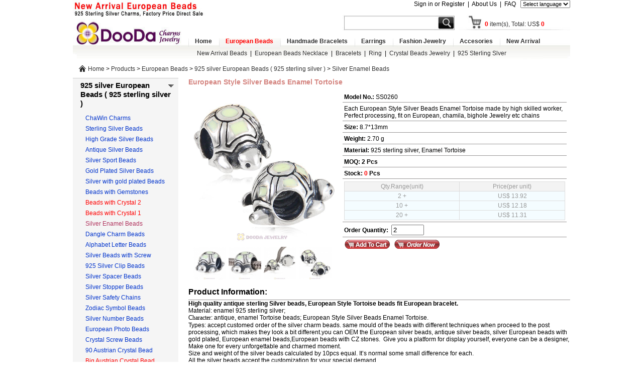

--- FILE ---
content_type: text/html; charset=utf-8
request_url: http://doodajewelry.com/discount_1664_european_style_silver_beads_enamel_tortoise.html
body_size: 14603
content:
 <!DOCTYPE html PUBLIC "-//W3C//DTD XHTML 1.0 Transitional//EN" "http://www.w3.org/TR/xhtml1/DTD/xhtml1-transitional.dtd">
<html xmlns="http://www.w3.org/1999/xhtml"  dir="ltr" lang="en">
<head>
<meta http-equiv="Content-Type" content="text/html; charset=utf-8" />
<title>European Style Silver Beads Enamel Tortoise-European Beads-925 silver European Beads ( 925 sterling silver )-Sterling Silver European Beads, Bamboo Earrings, Bubble necklace, Silver Beads and charms Bracelets, China Beads Supplier - Doodajewelry</title>
<meta name="keywords" content="pandora Tortoise beads, pandora Tortoise charms, pandora enamel Tortoise beads,European Style Silver Beads Enamel Tortoise,European Beads,925 silver European Beads ( 925 sterling silver ),European Beads, Bubble necklace, Bamboo Earrings, Silver Beads and charms, Wholesale Silver Beads,Silver Charm Jewelry, China Beads Supplier" />
<meta name="description" content="Each European Style Silver Beads Enamel Tortoise made by high skilled worker, Perfect processing, fit on European, chamila, troll beads etc chains" />
<noscript><style type="text/css">body{display:none;}</style></noscript>
<!--<script type="text/javascript" src="http://us03.lockview.cn/Js/lockview.js?uid=LK5327033"></script>
-->
<script type="text/javascript">
    var dw_time=new Date();
    var dw_stime=dw_time.getMinutes().toString()+","+dw_time.getSeconds().toString();
</script>
<link href="/css/style.css?t=20141026" rel="stylesheet" type="text/css" />
<link href="/css/anylinkcssmenu.css" rel="stylesheet" type="text/css" />
<link rel="shortcut icon" href="/favicon.ico" />
<script type="text/javascript" src="/js/jquery.js"></script>
<script type="text/javascript" src="/js/main.js"></script>
<script type="text/javascript" src="/js/anylinkcssmenu.js"></script>
</head><body>
<div id="main_container">
	<div id="header">
<div id="header_ad1"><p><a href="/products.php?sortby=timedown" target="_blank"><img alt="new charms" src="../upload/2002/202002221512536445.jpg" width="303" height="35" /></a></p></div>
    <div id="top_menu">
       <a href="/sign.php">Sign in or Register</a>&nbsp;&nbsp;|&nbsp;&nbsp;<a href="/about.html" rel="nofollow">About Us</a>&nbsp;&nbsp;|&nbsp;&nbsp;<a href="/faq.html" rel="nofollow">FAQ</a>
&nbsp;&nbsp;<select name="jumpMenu" id="jumpMenu" onchange="MM_jumpMenu('parent',this,0)">
<option value="">Select language</option>
<option value="http://translate.google.com/translate?hl=en&sl=en&tl=af&u=http%3A%2F%2Fwww.doodajewelry.com">Afrikaans</option>
<option value="http://translate.google.com/translate?hl=en&sl=en&tl=ar&u=http%3A%2F%2Fwww.doodajewelry.com">Arabic</option>
<option value="http://translate.google.com/translate?hl=en&sl=en&tl=cs&u=http%3A%2F%2Fwww.doodajewelry.com">Czech</option>
<option value="http://translate.google.com/translate?hl=en&sl=en&tl=da&u=http%3A%2F%2Fwww.doodajewelry.com">Danish</option>
<option value="http://translate.google.com/translate?hl=en&sl=en&tl=nl&u=http%3A%2F%2Fwww.doodajewelry.com">Dutch</option>
<option value="http://translate.google.com/translate?hl=en&sl=en&tl=fi&u=http%3A%2F%2Fwww.doodajewelry.com">Finnish</option>
<option value="http://translate.google.com/translate?hl=en&sl=en&tl=fr&u=http%3A%2F%2Fwww.doodajewelry.com">French</option>
<option value="http://translate.google.com/translate?hl=en&sl=en&tl=de&u=http%3A%2F%2Fwww.doodajewelry.com">German</option>
<option value="http://translate.google.com/translate?hl=en&sl=en&tl=el&u=http%3A%2F%2Fwww.doodajewelry.com">Greek</option>
<option value="http://translate.google.com/translate?hl=en&sl=en&tl=iw&u=http%3A%2F%2Fwww.doodajewelry.com">Hebrew</option>
<option value="http://translate.google.com/translate?hl=en&sl=en&tl=hi&u=http%3A%2F%2Fwww.doodajewelry.com">Hindi</option>
<option value="http://translate.google.com/translate?hl=en&sl=en&tl=hu&u=http%3A%2F%2Fwww.doodajewelry.com">Hungarian</option>
<option value="http://translate.google.com/translate?hl=en&sl=en&tl=ga&u=http%3A%2F%2Fwww.doodajewelry.com">Irish</option>
<option value="http://translate.google.com/translate?hl=en&sl=en&tl=it&u=http%3A%2F%2Fwww.doodajewelry.com">Italian</option>
<option value="http://translate.google.com/translate?hl=en&sl=en&tl=mt&u=http%3A%2F%2Fwww.doodajewelry.com">Maltese</option>
<option value="http://translate.google.com/translate?hl=en&sl=en&tl=no&u=http%3A%2F%2Fwww.doodajewelry.com">Norwegian</option>
<option value="http://translate.google.com/translate?hl=en&sl=en&tl=fa&u=http%3A%2F%2Fwww.doodajewelry.com">Persian</option>
<option value="http://translate.google.com/translate?hl=en&sl=en&tl=pl&u=http%3A%2F%2Fwww.doodajewelry.com">Polish</option>
<option value="http://translate.google.com/translate?hl=en&sl=en&tl=pt&u=http%3A%2F%2Fwww.doodajewelry.com">Portuguese</option>
<option value="http://translate.google.com/translate?hl=en&sl=en&tl=ro&u=http%3A%2F%2Fwww.doodajewelry.com">Romanian</option>
<option value="http://translate.google.com/translate?hl=en&sl=en&tl=ru&u=http%3A%2F%2Fwww.doodajewelry.com">Russian</option>
<option value="http://translate.google.com/translate?hl=en&sl=en&tl=es&u=http%3A%2F%2Fwww.doodajewelry.com">Spaish</option>
<option value="http://translate.google.com/translate?hl=en&sl=en&tl=sk&u=http%3A%2F%2Fwww.doodajewelry.com">Slovak</option>
<option value="http://translate.google.com/translate?hl=en&sl=en&tl=sv&u=http%3A%2F%2Fwww.doodajewelry.com">Swedish</option>
<option value="http://translate.google.com/translate?hl=en&sl=en&tl=tr&u=http%3A%2F%2Fwww.doodajewelry.com">Turkish</option>
<option value="http://translate.google.com/translate?hl=en&sl=en&tl=yi&u=http%3A%2F%2Fwww.doodajewelry.com">Yiddish</option>
  </select></div>
    <div id="logo">
    <a href="/" title="European beads wholesale|Basketball Wives Earrings|Bamboo Earrings"></a>
    </div>
<div id="search_tab">
            <form id="search_mini_form" action="/search.php" method="get"><input name="q" type="text" class="search" id="q" value="" />
<input name="searchplace" type="hidden" id="searchplace" value="top" /><input name="search_bt" type="submit" value="search" id="search_bt" />
            </form>
            </div><div id="topshoppingcart"><a href="/cart.php"><span id="sum_quantity">0</span> item(s), Total: US$ <span id="sum_price">0</span></a></div>            
    <div id="header_menu"><ul id="mainmenu"> <li><a href="/" class=""> Home </a></li><li class='red'><a href="/wholesale_245_european_beads.html" class="anchorclass mainmenu_sel"  rel="submenu245" rev="up">European Beads</a>

<div id="submenu245" class="anylinkcss">
<div class="submenutxt">
     <ul class="submenu1"><li class="submenu2"><A title="925 Silver European Beads" 
href="/wholesale_55_925_silver_european_beads.html">925 silver European Beads ( 925 sterling silver )</A></li>
     <li class="submenu3"><A title="ChaWin Charms" 
href="/wholesale_421_chawin_charms.html">ChaWin Charms</A></li>
     <li class="submenu3"><A title="European silver beads" 
href="/wholesale_56_european_silver_beads.html">Sterling Silver Beads</A></li>
     <li class="submenu3"><A title="High Grade Silver Beads" 
href="/wholesale_401_high_grade_silver_beads.html">High Grade Silver Beads</A></li>
     <li class="submenu3"><A title="Antique European Silver Beads" 
href="/wholesale_59_antique_european_silver_beads.html">Antique Silver Beads</A></li>
     <li class="submenu3"><A title="European Sport Beads" 
href="/wholesale_296_european_sport_beads.html">Silver Sport Beads</A></li>
     <li class="submenu3"><A title="European gold charm Beads" 
href="/wholesale_57_european_gold_charm_beads.html">Gold Plated Silver Beads</A></li>
<li class="submenu3"><A title="925 Silver European Beads" 
href="/wholesale_55_925_silver_european_beads.html">View all &raquo;</a></li></ul>     <ul class="submenu1"><li class="submenu2"><A title="European Glass Beads" 
href="/wholesale_9_european_glass_beads.html">European Glass Beads ( 925 sterling silver core )</A></li>
     <li class="submenu3"><A title="SOULOVE Glass Beads" 
href="/wholesale_397_soulove_glass_beads.html">SOULOVE Glass Beads</A></li>
     <li class="submenu3"><A title="Glass Beads with Crystal" 
href="/wholesale_152_glass_beads_with_crystal.html">Glass Beads with Crystal</A></li>
     <li class="submenu3"><A title="European Pearl Beads" 
href="/wholesale_111_european_pearl_beads.html">Silver Core Pearl Beads</A></li>
     <li class="submenu3 red"><A title="European Charm Glass Beads" 
href="/wholesale_198_european_charm_glass_beads.html">Charm Glass Beads</A></li>
     <li class="submenu3"><A title="European Painted Pattern Glass Beads" 
href="/wholesale_158_european_painted_pattern_glass_beads.html">Painted Pattern Beads</A></li>
     <li class="submenu3"><A title="Gold Silver Foil Beads" 
href="/wholesale_110_gold_silver_foil_beads.html">Gold Silver Foil Beads</A></li>
<li class="submenu3"><A title="European Glass Beads" 
href="/wholesale_9_european_glass_beads.html">View all &raquo;</a></li></ul>     <ul class="submenu1"><li class="submenu2"><A title="925 Sterling European Beads Jewelry" 
href="/wholesale_67_925_sterling_european_beads_jewelry.html">European Beads Jewellery ( 925 sterling silver )</A></li>
     <li class="submenu3 red"><A title="Silver Snake Bracelet" 
href="/wholesale_68_silver_snake_bracelet.html">Silver Snake Bracelets</A></li>
     <li class="submenu3 red"><A title="Braided Leather Bracelet" 
href="/wholesale_116_braided_leather_bracelet.html">Braided Leather Bracelet</A></li>
     <li class="submenu3"><A title="Lobster Leather Bracelet" 
href="/wholesale_125_lobster_leather_bracelet.html">Lobster Leather Bracelet</A></li>
     <li class="submenu3"><A title="Slippy Leather Bracelet" 
href="/wholesale_118_slippy_leather_bracelet.html">Slippy Leather Bracelet</A></li>
     <li class="submenu3"><A title="Sterling Silver Bangle" 
href="/wholesale_71_sterling_silver_bangle.html">Sterling Silver Bangle</A></li>
     <li class="submenu3"><A title="Silver Snake Necklace" 
href="/wholesale_69_silver_snake_necklace.html">Silver Sterling Necklace</A></li>
<li class="submenu3"><A title="925 Sterling European Beads Jewelry" 
href="/wholesale_67_925_sterling_european_beads_jewelry.html">View all &raquo;</a></li></ul>     <ul class="submenu1"><li class="submenu2"><A title="Alloy Metal European Beads" 
href="/wholesale_17_alloy_metal_european_beads.html">Alloy European Beads</A></li>
     <li class="submenu3"><A title="Alloy Pave Beads" 
href="/wholesale_303_alloy_pave_beads.html">Alloy Pave Beads</A></li>
     <li class="submenu3 red"><A title="European Dangle Beads" 
href="/wholesale_294_european_dangle_beads.html">European Dangle Beads</A></li>
     <li class="submenu3"><A title="Double Hole Beads" 
href="/wholesale_114_double_hole_beads.html">Double Hole Beads</A></li>
     <li class="submenu3"><A title="Silver Plated Copper European Style Beads" 
href="/wholesale_177_silver_plated_copper_european_style_beads.html">925plated copper beads</A></li>
     <li class="submenu3"><A title="Gold Plated Beads" 
href="/wholesale_19_gold_plated_beads.html">Gold Plated Beads</A></li>
     <li class="submenu3"><A title="Antique Metal Beads" 
href="/wholesale_91_antique_metal_beads.html">Antique Metal Beads</A></li>
<li class="submenu3"><A title="Alloy Metal European Beads" 
href="/wholesale_17_alloy_metal_european_beads.html">View all &raquo;</a></li></ul>     <ul class="submenu1"><li class="submenu2"><A title="European Alloy Core Glass Beads" 
href="/wholesale_75_european_alloy_core_glass_beads.html">Alloy Core Glass Beads</A></li>
     <li class="submenu3"><A title="Amber Charm Beads" 
href="/wholesale_128_amber_charm_beads.html">Amber Charm Beads</A></li>
     <li class="submenu3"><A title="Faceted Crystal Beads" 
href="/wholesale_76_faceted_crystal_beads.html">Faceted Crystal Beads</A></li>
     <li class="submenu3"><A title="European Cat Eye Beads" 
href="/wholesale_142_european_cat_eye_beads.html">European Cat Eye Beads</A></li>
     <li class="submenu3"><A title="European Ceramic Beads" 
href="/wholesale_141_european_ceramic_beads.html">European Ceramic Beads</A></li>
     <li class="submenu3"><A title="Murano Glass European Style Beads" 
href="/wholesale_179_murano_glass_european_style_beads.html">Murano Glass European Style Beads</A></li>
     <li class="submenu3"><A title="ABS European Beads" 
href="/wholesale_290_abs_european_beads.html">ABS European Beads</A></li>
<li class="submenu3"><A title="European Alloy Core Glass Beads" 
href="/wholesale_75_european_alloy_core_glass_beads.html">View all &raquo;</a></li></ul>     <ul class="submenu1"><li class="submenu2"><A title="European Alloy Jewelry" 
href="/wholesale_5_european_alloy_jewelry.html">European Alloy Jewelry</A></li>
     <li class="submenu3"><A title="Alloy Chain Bracelet" 
href="/wholesale_6_alloy_chain_bracelet.html">Alloy Chain Bracelet</A></li>
     <li class="submenu3"><A title="Braided Leather Chain" 
href="/wholesale_119_braided_leather_chain.html">Braided Leather Chain</A></li>
     <li class="submenu3"><A title="Slippy Leather Chain" 
href="/wholesale_120_slippy_leather_chain.html">Slippy Leather Chain</A></li>
     <li class="submenu3"><A title="PU Leather Chain" 
href="/wholesale_122_pu_leather_chain.html">PU Leather Chain</A></li>
     <li class="submenu3"><A title="Alloy Bangle" 
href="/wholesale_27_alloy_bangle.html">Alloy Bangle</A></li>
     <li class="submenu3"><A title="Alloy Necklace" 
href="/wholesale_7_alloy_necklace.html">Alloy Necklace</A></li>
<li class="submenu3"><A title="European Alloy Jewelry" 
href="/wholesale_5_european_alloy_jewelry.html">View all &raquo;</a></li></ul>
</div>
<div class="submenuimg"><a href="/products.php?id=245&amp;q=&amp;isnew=0&amp;ishot=0&amp;isrecomm=0&amp;material=&amp;theme=&amp;polytechnic=&amp;brand_style=&amp;hot_key=&amp;ishome=0&amp;sortby=timedown"><span style="font-family:Tahoma;color:#ff00;"><strong><span style="font-size:xx-small;"><span style="color:#ff0000;">New Arrivals European Beads</span></span><br /><br /></strong></span><img alt="" src="../upload/1209/201209171945329131.jpg" /></a> </div> </div></li><li><a href="/wholesale_247_handmade_bracelets.html" class="anchorclass "  rel="submenu247" rev="up">Handmade Bracelets</a>

<div id="submenu247" class="anylinkcss">
<div class="submenutxt">
     <ul class="submenu1"><li class="submenu2 red"><A title="Special Price Bracelets" 
href="/wholesale_320_special_price_bracelets.html">Special Price Bracelets</A></li>
     <li class="submenu3"><A title="Ladies Inspired Bracelets" 
href="/wholesale_321_ladies_inspired_bracelets.html">Ladies Inspired Bracelets</A></li>
     <li class="submenu3"><A title="String Macrame Bracelets" 
href="/wholesale_323_string_macrame_bracelets.html">String Macrame Bracelets</A></li>
     <li class="submenu3"><A title="Children Inspired Bracelets" 
href="/wholesale_322_children_inspired_bracelets.html">Children Inspired Bracelets</A></li>
     <li class="submenu3"><A title="Pave Crystal Beads" 
href="/wholesale_325_pave_crystal_beads.html">Pave Crystal Beads</A></li>
<li class="submenu3"><A title="Special Price Bracelets" 
href="/wholesale_320_special_price_bracelets.html">View all &raquo;</a></li></ul>     <ul class="submenu1"><li class="submenu2"><A title="Silver Handmade String Jewelry" 
href="/wholesale_204_silver_handmade_string_jewelry.html">Silver Handmade Jewelry</A></li>
     <li class="submenu3 red"><A title="Silver String Handmade Bracelets" 
href="/wholesale_197_silver_string_handmade_bracelets.html">Silver String Bracelet</A></li>
     <li class="submenu3"><A title="Silver Charm Bracelets" 
href="/wholesale_185_silver_charm_bracelets.html">Silver Charm Bracelet</A></li>
     <li class="submenu3"><A title="Multi row Wrap Bracelet" 
href="/wholesale_242_multi_row_wrap_bracelet.html">Multi-row Wrap Bracelet</A></li>
     <li class="submenu3"><A title="Ladies Inspired Bracelets" 
href="/wholesale_205_ladies_inspired_bracelets.html">Ladies Inspired Bracelets</A></li>
     <li class="submenu3"><A title="Ladies Healing Bracelets" 
href="/wholesale_206_ladies_healing_bracelets.html">Ladies Healing Bracelets</A></li>
     <li class="submenu3"><A title="Ladies Inspired Necklaces" 
href="/wholesale_207_ladies_inspired_necklaces.html">Unisex Inspired Necklaces</A></li>
<li class="submenu3"><A title="Silver Handmade String Jewelry" 
href="/wholesale_204_silver_handmade_string_jewelry.html">View all &raquo;</a></li></ul>     <ul class="submenu1"><li class="submenu2"><A title="Alloy Handmade String Jewelry" 
href="/wholesale_181_alloy_handmade_string_jewelry.html">Alloy Handmade Jewelry</A></li>
     <li class="submenu3"><A title="Alloy Fashion String Bracelets" 
href="/wholesale_182_alloy_fashion_string_bracelets.html">Fashion String Bracelets</A></li>
     <li class="submenu3"><A title="TresorBead Bracelets" 
href="/wholesale_201_tresorbead_bracelets.html">TresorBead Bracelets</A></li>
     <li class="submenu3"><A title="String Macrame Bracelets" 
href="/wholesale_211_string_macrame_bracelets.html">String Macrame Bracelets</A></li>
     <li class="submenu3"><A title="Mood Beaded Bracelets" 
href="/wholesale_212_mood_beaded_bracelets.html">Mood Beaded Bracelets</A></li>
     <li class="submenu3"><A title="Alloy Square Bracelets" 
href="/wholesale_298_alloy_square_bracelets.html">Alloy Square Bracelets</A></li>
     <li class="submenu3"><A title="Fashion Alloy String Necklace" 
href="/wholesale_183_fashion_alloy_string_necklace.html">Fashion String Necklace</A></li>
<li class="submenu3"><A title="Alloy Handmade String Jewelry" 
href="/wholesale_181_alloy_handmade_string_jewelry.html">View all &raquo;</a></li></ul>     <ul class="submenu1"><li class="submenu2"><A title="Handmade Style Beads" 
href="/wholesale_189_handmade_style_beads.html">Handmade Style Beads</A></li>
     <li class="submenu3 red"><A title="Silver Stone Beads" 
href="/wholesale_217_silver_stone_beads.html">Silver Stone Beads</A></li>
     <li class="submenu3"><A title="TresorCrystal Beads" 
href="/wholesale_216_tresorcrystal_beads.html">TresorCrystal Beads</A></li>
     <li class="submenu3"><A title="Sterling Silver Beads" 
href="/wholesale_215_sterling_silver_beads.html">Sterling Silver Beads</A></li>
     <li class="submenu3 red"><A title="Semiprecious Beads" 
href="/wholesale_214_semiprecious_beads.html">Semiprecious Beads</A></li>
     <li class="submenu3"><A title="Alloy Square Beads" 
href="/wholesale_297_alloy_square_beads.html">Alloy Square Beads</A></li>
     <li class="submenu3"><A title="Handmade Crystal Alloy Beads" 
href="/wholesale_191_handmade_crystal_alloy_beads.html">Crystal Alloy Beads</A></li>
<li class="submenu3"><A title="Handmade Style Beads" 
href="/wholesale_189_handmade_style_beads.html">View all &raquo;</a></li></ul>
</div>
<div class="submenuimg"><a href="/wholesale_247_Handmade_Bracelets.html" target="_blank"><img alt="" src="/upload/1110/201110170054534755.jpg" /></a><br /><br /><a href="/wholesale_248_Earrings_Wholesale.html" target="_blank"><img alt="Earrings Wholesale" src="/upload/1110/201110170035065919.jpg" width="180" height="83" /></a><br /><br /><a href="/wholesale_217_Handmade_Style_Beads_Silver_Stone_Beads.html" target="_blank"><img alt="Handmade Bracelets beads" src="/upload/1110/201110170035154112.jpg" width="180" height="74" /></a><br />&nbsp; </div> </div></li><li><a href="/wholesale_248_earrings_wholesale.html" class="anchorclass "  rel="submenu248" rev="up">Earrings</a>

<div id="submenu248" class="anylinkcss">
<div class="submenutxt">
     <ul class="submenu1"><li class="submenu2"><A title="Fashion Alloy Earrings" 
href="/wholesale_334_fashion_alloy_earrings.html">Fashion Alloy Earrings</A></li>
     <li class="submenu3"><A title="Alloy Stud Earrings" 
href="/wholesale_335_alloy_stud_earrings.html">Alloy Stud Earrings</A></li>
     <li class="submenu3 red"><A title="Alloy Drop Earrings" 
href="/wholesale_337_alloy_drop_earrings.html">Alloy Drop Earrings</A></li>
     <li class="submenu3 red"><A title="Chandelier Earrings" 
href="/wholesale_340_chandelier_earrings.html">Chandelier Earrings</A></li>
<li class="submenu3"><A title="Fashion Alloy Earrings" 
href="/wholesale_334_fashion_alloy_earrings.html">View all &raquo;</a></li></ul>     <ul class="submenu1"><li class="submenu2"><A title="Basketball Wives Earrings" 
href="/wholesale_266_basketball_wives_earrings.html">Basketball Wives Jewelry</A></li>
     <li class="submenu3"><A title="basketball wives spike beads" 
href="/wholesale_267_basketball_wives_spike_beads.html">Spike Beads</A></li>
     <li class="submenu3"><A title="basketball wives spacer beads" 
href="/wholesale_268_basketball_wives_spacer_beads.html">Spacer Beads</A></li>
     <li class="submenu3"><A title="basketball wives mesh beads" 
href="/wholesale_269_basketball_wives_mesh_beads.html">Mesh Beads</A></li>
     <li class="submenu3"><A title="basketball wives resin pave beads" 
href="/wholesale_277_basketball_wives_resin_pave_beads.html">Resin Pave Beads</A></li>
     <li class="submenu3"><A title="basketball wives earring beads" 
href="/wholesale_270_basketball_wives_earring_beads.html">Other Earring Beads</A></li>
     <li class="submenu3"><A title="basketball wives pearl beads" 
href="/wholesale_301_basketball_wives_pearl_beads.html">Pearl ABS Beads</A></li>
<li class="submenu3"><A title="Basketball Wives Earrings" 
href="/wholesale_266_basketball_wives_earrings.html">View all &raquo;</a></li></ul>     <ul class="submenu1"><li class="submenu2"><A title="Bamboo Earrings" 
href="/wholesale_281_bamboo_earrings.html">Bamboo Earrings</A></li>
     <li class="submenu3"><A title="Bamboo Hoop Earrings" 
href="/wholesale_282_bamboo_hoop_earrings.html">Bamboo Hoop Earrings</A></li>
     <li class="submenu3 red"><A title="Bamboo Crystal Earrings" 
href="/wholesale_283_bamboo_crystal_earrings.html">Bamboo Crystal Earrings</A></li>
     <li class="submenu3"><A title="Bamboo Inspired Earrings" 
href="/wholesale_284_bamboo_inspired_earrings.html">Other Bamboo Earrings</A></li>
<li class="submenu3"><A title="Bamboo Earrings" 
href="/wholesale_281_bamboo_earrings.html">View all &raquo;</a></li></ul>     <ul class="submenu1"><li class="submenu2"><A title="Fashion Silver Earrings" 
href="/wholesale_243_fashion_silver_earrings.html">925 Sterling Silver Earrings</A></li>
     <li class="submenu3"><A title="Sterling Silver Hoop Earrings" 
href="/wholesale_70_sterling_silver_hoop_earrings.html">Silver Hoop Earrings</A></li>
     <li class="submenu3 red"><A title="TresorCrystal Earrings" 
href="/wholesale_210_tresorcrystal_earrings.html">TresorCrystal Earrings</A></li>
     <li class="submenu3"><A title="Sterling Silver Stud Earrings" 
href="/wholesale_170_sterling_silver_stud_earrings.html">Silver Stud Earrings</A></li>
     <li class="submenu3"><A title="Sterling Silver Drop Earrings" 
href="/wholesale_171_sterling_silver_drop_earrings.html">Silver Drop Earrings</A></li>
     <li class="submenu3"><A title="Silver Pearl Earrings" 
href="/wholesale_172_silver_pearl_earrings.html">Silver Pearl Earrings</A></li>
<li class="submenu3"><A title="Fashion Silver Earrings" 
href="/wholesale_243_fashion_silver_earrings.html">View all &raquo;</a></li></ul>     <ul class="submenu1"><li class="submenu2"><A title="Feather Earrings" 
href="/wholesale_252_feather_earrings.html">Feather Earrings</A></li>
     <li class="submenu3 red"><A title="Feather Earrings" 
href="/wholesale_228_feather_earrings.html">Feather Earrings</A></li>
     <li class="submenu3"><A title="basketball wives feather earrings" 
href="/wholesale_288_basketball_wives_feather_earrings.html">Feather Hoop Earrings</A></li>
     <li class="submenu3"><A title="Wholesale Feather Earrings" 
href="/wholesale_316_wholesale_feather_earrings.html">Wholesale FeatherEarring</A></li>
<li class="submenu3"><A title="Feather Earrings" 
href="/wholesale_252_feather_earrings.html">View all &raquo;</a></li></ul>
</div>
<div class="submenuimg"><a href="/products.php?id=248&amp;q=&amp;isnew=0&amp;ishot=0&amp;isrecomm=0&amp;material=&amp;theme=&amp;polytechnic=&amp;brand_style=&amp;hot_key=&amp;ishome=0&amp;sortby=timedown"><span style="font-family:'Times New Roman';font-size:medium;color:#000000;border-collapse: separate; font-style: normal; font-variant: normal; font-weight: normal; letter-spacing: normal; line-height: normal; orphans: 2; text-align: -webkit-auto; text-indent: 0px; text-transform: none; white-space: normal; widows: 2; word-spacing: 0px; -webkit-border-horizontal-spacing: 0px; -webkit-border-vertical-spacing: 0px; -webkit-text-decorations-in-effect: none; -webkit-text-size-adjust: auto; -webkit-text-stroke-width: 0px; "><span style="font-family:arial, helvetica, verdana, sans-serif;font-size: 12px; "><strong><span style="font-size:medium; "></span></strong></span></span><span style="font-size:small;color: rgb(255, 0, 0);"><span style="font-weight: bold;">New Arrivals Earrings</span></span><br /><br /><img alt="Basketball Wives Earrings" src="/images/basketball_wives_earring.jpg" height="130" width="180" /></a><br /><a href="/wholesale_248_Earrings_Wholesale.html" target="_blank"><img alt="Earrings Wholesale" src="/upload/1110/201110170035065919.jpg" height="83" width="180" /></a><br /><br /><a href="/wholesale_231_Silver_Earrings_Components.html" target="_blank"><img alt="Earrings Findings " src="/upload/1110/201110271855402160.jpg" /></a><br /><br /></div> </div></li><li><a href="/wholesale_249_fashion_jewelry.html" class="anchorclass "  rel="submenu249" rev="up">Fashion Jewelry</a>

<div id="submenu249" class="anylinkcss">
<div class="submenutxt">
     <ul class="submenu1"><li class="submenu2"><A title="Fashion Charm Jewelry" 
href="/wholesale_32_fashion_charm_jewelry.html">Fashion Charm Jewelry</A></li>
     <li class="submenu3 red"><A title="2012 New European Charms" 
href="/wholesale_293_2012_new_european_charms.html">2013 Fashion Charms</A></li>
     <li class="submenu3"><A title="Fashion Alloy Charms" 
href="/wholesale_33_fashion_alloy_charms.html">Fashion Alloy Charms</A></li>
     <li class="submenu3"><A title="Fashion Alloy Bracelets" 
href="/wholesale_138_fashion_alloy_bracelets.html">Fashion Alloy Bracelets</A></li>
     <li class="submenu3 red"><A title="Fashion Necklaces" 
href="/wholesale_327_fashion_necklaces.html">Fashion Necklaces</A></li>
     <li class="submenu3"><A title="Alloy Finger Ring" 
href="/wholesale_25_alloy_finger_ring.html">Alloy Finger Ring</A></li>
<li class="submenu3"><A title="Fashion Charm Jewelry" 
href="/wholesale_32_fashion_charm_jewelry.html">View all &raquo;</a></li></ul>     <ul class="submenu1"><li class="submenu2"><A title="Floating Lockets Jewelry" 
href="/wholesale_366_floating_lockets_jewelry.html">Floating Lockets Jewelry</A></li>
     <li class="submenu3"><A title="Locket Pendants" 
href="/wholesale_367_locket_pendants.html">Locket Pendants</A></li>
     <li class="submenu3"><A title="Floating Locket Charms" 
href="/wholesale_368_floating_locket_charms.html">Floating Charms</A></li>
     <li class="submenu3"><A title="Locket Chain" 
href="/wholesale_378_locket_chain.html">Locket Chain</A></li>
     <li class="submenu3"><A title="Locket Plates" 
href="/wholesale_381_locket_plates.html">Locket Plates</A></li>
<li class="submenu3"><A title="Floating Lockets Jewelry" 
href="/wholesale_366_floating_lockets_jewelry.html">View all &raquo;</a></li></ul>     <ul class="submenu1"><li class="submenu2"><A title="Fashion Pendants" 
href="/wholesale_250_fashion_pendants.html">Fashion Pendants Jewelry</A></li>
     <li class="submenu3"><A title="Fashion Alloy Pendant" 
href="/wholesale_254_fashion_alloy_pendant.html">Fashion Alloy Pendant</A></li>
     <li class="submenu3 red"><A title="10mm Crystal Pendant" 
href="/wholesale_253_10mm_crystal_pendant.html">10mm Crystal Pendant</A></li>
     <li class="submenu3"><A title="Other Crystal Pendant" 
href="/wholesale_264_other_crystal_pendant.html">Other Crystal Pendant</A></li>
     <li class="submenu3"><A title="Harmony Ball Pendant" 
href="/wholesale_355_harmony_ball_pendant.html">Harmony Ball Pendant</A></li>
     <li class="submenu3"><A title="Sterling Silver Pendant" 
href="/wholesale_130_sterling_silver_pendant.html">Fashion Silver Pendants</A></li>
     <li class="submenu3"><A title="Thai Silver Marcasite Pendants" 
href="/wholesale_180_thai_silver_marcasite_pendants.html">Silver marcasite pendant</A></li>
<li class="submenu3"><A title="Fashion Pendants" 
href="/wholesale_250_fashion_pendants.html">View all &raquo;</a></li></ul>     <ul class="submenu1"><li class="submenu2"><A title="Noosa Amsterdam" 
href="/wholesale_357_noosa_amsterdam.html">Noosa Amsterdam</A></li>
     <li class="submenu3"><A title="Noosa Bracelets" 
href="/wholesale_358_noosa_bracelets.html">Noosa Bracelets</A></li>
     <li class="submenu3"><A title="Noosa Necklaces" 
href="/wholesale_359_noosa_necklaces.html">Noosa Necklaces</A></li>
     <li class="submenu3"><A title="Enamel Noosa Chunks" 
href="/wholesale_360_enamel_noosa_chunks.html">Enamel Noosa Chunks</A></li>
     <li class="submenu3"><A title="Alloy Noosa Chunks" 
href="/wholesale_361_alloy_noosa_chunks.html">Alloy Noosa Chunks</A></li>
     <li class="submenu3"><A title="Semiprecious Noosa Chunks" 
href="/wholesale_362_semiprecious_noosa_chunks.html">Semiprecious Noosa Chunks</A></li>
<li class="submenu3"><A title="Noosa Amsterdam" 
href="/wholesale_357_noosa_amsterdam.html">View all &raquo;</a></li></ul>     <ul class="submenu1"><li class="submenu2"><A title="Silver Pearl Jewellery" 
href="/wholesale_159_silver_pearl_jewellery.html">Silver Pearl Jewellery</A></li>
     <li class="submenu3"><A title="Fashion Pearl Bracelet" 
href="/wholesale_161_fashion_pearl_bracelet.html">Fashion Pearl Bracelet</A></li>
     <li class="submenu3"><A title="Fashion Pearl Necklace" 
href="/wholesale_160_fashion_pearl_necklace.html">Fashion Pearl Necklace</A></li>
     <li class="submenu3"><A title="Fashion Pearl Jewelry Set" 
href="/wholesale_162_fashion_pearl_jewelry_set.html">Fashion Pearl Jewelry Set</A></li>
     <li class="submenu3"><A title="Large Hole Pearl Beads" 
href="/wholesale_163_large_hole_pearl_beads.html">Large Hole Pearl Beads</A></li>
<li class="submenu3"><A title="Silver Pearl Jewellery" 
href="/wholesale_159_silver_pearl_jewellery.html">View all &raquo;</a></li></ul>     <ul class="submenu1"><li class="submenu2"><A title="Jcstyle Trendy Jewellery" 
href="/wholesale_34_jcstyle_trendy_jewellery.html">Jcstyle Trendy Jewelry</A></li>
     <li class="submenu3"><A title="Jcstyle Trendy Charms" 
href="/wholesale_35_jcstyle_trendy_charms.html">Jcstyle Trendy Charms</A></li>
     <li class="submenu3"><A title="Jcstyle Trendy Bracelet" 
href="/wholesale_36_jcstyle_trendy_bracelet.html">Jcstyle Trendy Bracelet</A></li>
     <li class="submenu3"><A title="Jcstyle Trendy Necklace" 
href="/wholesale_37_jcstyle_trendy_necklace.html">Jcstyle Trendy Necklace</A></li>
     <li class="submenu3"><A title="Jcstyle Trendy Earring" 
href="/wholesale_38_jcstyle_trendy_earring.html">Jcstyle Trendy Earring</A></li>
     <li class="submenu3"><A title="Jcstyle Trendy Package" 
href="/wholesale_137_jcstyle_trendy_package.html">Jcstyle Trendy Package</A></li>
<li class="submenu3"><A title="Jcstyle Trendy Jewellery" 
href="/wholesale_34_jcstyle_trendy_jewellery.html">View all &raquo;</a></li></ul>
</div>
<div class="submenuimg"><a href="/products.php?id=327&amp;q=&amp;isnew=0&amp;ishot=0&amp;isrecomm=0&amp;material=&amp;theme=&amp;polytechnic=&amp;brand_style=&amp;hot_key=&amp;ishome=0&amp;sortby=timedown"><strong><span style="font-size:small;color:#FF0000;">New Arrivals Necklaces</span></strong><br /><br /><img alt="Fashion  Necklaces" src="../upload/1211/201211062312507676.jpg" height="165" width="180" /></a><br /><br /><a href="/wholesale_32_Fashion_Charm_Jewelry.html" target="_blank"><img alt="" src="/upload/1110/201110171827147615.jpg" /></a><br /><br /><a href="/wholesale_34_Jcstyle_Trendy_Jewellery.html" target="_blank"><img alt="" src="../upload/1211/201211062312586338.jpg" height="91" width="180" /></a><br /></div> </div></li><li><a href="/wholesale_246_jewelry_accesories.html" class="anchorclass "  rel="submenu246" rev="up">Accesories</a>

<div id="submenu246" class="anylinkcss">
<div class="submenutxt">
     <ul class="submenu1"><li class="submenu2"><A title="Earphone Jack Plug for Smartphone" 
href="/wholesale_311_earphone_jack_plug_for_smartphone.html">Smartphone Accessories</A></li>
     <li class="submenu3 red"><A title="Cute Cartoon Plug" 
href="/wholesale_324_cute_cartoon_plug.html">Cute Cartoon Plug</A></li>
     <li class="submenu3"><A title="Plug with Crystal Stone" 
href="/wholesale_313_plug_with_crystal_stone.html">Plug with Crystal Stone</A></li>
     <li class="submenu3 red"><A title="Plug with Charms" 
href="/wholesale_314_plug_with_charms.html">Plug with Charms</A></li>
     <li class="submenu3"><A title="Plug with Semiprecious Bead" 
href="/wholesale_319_plug_with_semiprecious_bead.html">Plug with Semiprecious</A></li>
     <li class="submenu3"><A title="Plugy Accessories" 
href="/wholesale_312_plugy_accessories.html">Plugy Accessories</A></li>
     <li class="submenu3"><A title="SmartPhone Cases" 
href="/wholesale_328_smartphone_cases.html">SmartPhone Cases</A></li>
<li class="submenu3"><A title="Earphone Jack Plug for Smartphone" 
href="/wholesale_311_earphone_jack_plug_for_smartphone.html">View all &raquo;</a></li></ul>     <ul class="submenu1"><li class="submenu2"><A title="Silk Neck Scarves" 
href="/wholesale_257_silk_neck_scarves.html">Pure Silk Scarves</A></li>
     <li class="submenu3"><A title="Small Square Silk Scarves" 
href="/wholesale_258_small_square_silk_scarves.html">Small Square Silk Scarf</A></li>
     <li class="submenu3"><A title="Middle Square Silk Scarves" 
href="/wholesale_259_middle_square_silk_scarves.html">Middle Square Silk Scarf</A></li>
     <li class="submenu3"><A title="Large Square Silk Scarves A" 
href="/wholesale_260_large_square_silk_scarves_a.html">Large Square Silk Scarf A</A></li>
     <li class="submenu3"><A title="Large Square Silk Scarves B" 
href="/wholesale_261_large_square_silk_scarves_b.html">Large Square Silk Scarf B</A></li>
     <li class="submenu3 red"><A title="Long Silk Scarves A" 
href="/wholesale_262_long_silk_scarves_a.html">Long Silk Scarves A</A></li>
     <li class="submenu3"><A title="Long Silk Scarves B" 
href="/wholesale_263_long_silk_scarves_b.html">Long Silk Scarves B</A></li>
<li class="submenu3"><A title="Silk Neck Scarves" 
href="/wholesale_257_silk_neck_scarves.html">View all &raquo;</a></li></ul>     <ul class="submenu1"><li class="submenu2"><A title="European Style Scarves" 
href="/wholesale_342_european_style_scarves.html">European Style Scarves</A></li>
     <li class="submenu3"><A title="Urban Retro Style Scarves" 
href="/wholesale_343_urban_retro_style_scarves.html">Urban Retro Style Scarves</A></li>
     <li class="submenu3"><A title="European Rural Scarves" 
href="/wholesale_344_european_rural_scarves.html">European Rural Scarves</A></li>
     <li class="submenu3 red"><A title="Mori Girl Style Scarves" 
href="/wholesale_345_mori_girl_style_scarves.html">Mori Girl Style Scarves</A></li>
     <li class="submenu3"><A title="Office Lady Scarves" 
href="/wholesale_346_office_lady_scarves.html">Office Lady Scarves</A></li>
     <li class="submenu3"><A title="Fashion Knitting Hat" 
href="/wholesale_350_fashion_knitting_hat.html">Fashion Knitting Hat</A></li>
<li class="submenu3"><A title="European Style Scarves" 
href="/wholesale_342_european_style_scarves.html">View all &raquo;</a></li></ul>     <ul class="submenu1"><li class="submenu2"><A title="Feather Hair Extensions" 
href="/wholesale_223_feather_hair_extensions.html">Feather Hair Extensions</A></li>
     <li class="submenu3 red"><A title="Synthetic Feather Hair Extensions" 
href="/wholesale_225_synthetic_feather_hair_extensions.html">Synthetic Feather</A></li>
     <li class="submenu3"><A title="Real Feather Hair Extensions" 
href="/wholesale_224_real_feather_hair_extensions.html">Real Bird Feather</A></li>
     <li class="submenu3"><A title="Ostrich Feather Hair Extensions" 
href="/wholesale_234_ostrich_feather_hair_extensions.html">Real Ostrich Feather</A></li>
     <li class="submenu3"><A title="Rooster Feather Hair Extensions" 
href="/wholesale_233_rooster_feather_hair_extensions.html">Real Rooster Feather</A></li>
     <li class="submenu3"><A title="Feather Hair Extension Tool Kits" 
href="/wholesale_226_feather_hair_extension_tool_kits.html">Hair Extension Kits</A></li>
     <li class="submenu3"><A title="Goose Feather Hair Extensions" 
href="/wholesale_235_goose_feather_hair_extensions.html">Real Goose Feather</A></li>
<li class="submenu3"><A title="Feather Hair Extensions" 
href="/wholesale_223_feather_hair_extensions.html">View all &raquo;</a></li></ul>     <ul class="submenu1"><li class="submenu2"><A title="Silver Jewelry Components" 
href="/wholesale_131_silver_jewelry_components.html">925 Silver Components</A></li>
     <li class="submenu3"><A title="Fashion Silver Charms" 
href="/wholesale_132_fashion_silver_charms.html">Fashion Silver Charms</A></li>
     <li class="submenu3"><A title="Sterling Silver Magnetic Clasps" 
href="/wholesale_167_sterling_silver_magnetic_clasps.html">Silver Magnetic Clasps</A></li>
     <li class="submenu3"><A title="Sterling Silver Pearl Clasps" 
href="/wholesale_168_sterling_silver_pearl_clasps.html">Silver Pearl Clasps</A></li>
     <li class="submenu3"><A title="Sterling Silver Ring Clasp" 
href="/wholesale_169_sterling_silver_ring_clasp.html">925 Silver Ring Clasp</A></li>
     <li class="submenu3"><A title="Silver Earrings Components" 
href="/wholesale_231_silver_earrings_components.html">Silver Earrings Findings</A></li>
     <li class="submenu3"><A title="Silver Other Components" 
href="/wholesale_232_silver_other_components.html">Silver Other Components</A></li>
<li class="submenu3"><A title="Silver Jewelry Components" 
href="/wholesale_131_silver_jewelry_components.html">View all &raquo;</a></li></ul>
</div>
<div class="submenuimg"><a href="/wholesale_311_Earphone_Jack_Plug_for_Smartphone.html" target="_blank"><img alt="Earphone Jack Plug for Smartphone" src="../upload/1206/201206190042357397.jpg" /><br /><br /><a href="/wholesale_246_Feather_Hair_Extensions.html" target="_blank"><img height="143" alt="Feather Hair Extensions" src="../upload/1110/201110170054042101.jpg" width="180" /></a><br /><br /><a href="/wholesale_248_Earrings_Wholesale.html" target="_blank"><img height="110" alt="Feather Earrings" src="/upload/1110/201110170054185373.jpg" width="180" /></a> </a></div> </div></li><li><a href="/wholesale_331_new_arrival.html" class="anchorclass "  rel="submenu331" rev="up">New Arrival</a>

<div id="submenu331" class="anylinkcss">
<div class="submenutxt">
     <ul class="submenu1"><li class="submenu2"><A title="2025 New Arrival European Beads" 
href="/wholesale_489_2025_new_arrival_european_beads.html">2025 New Arrival</A></li>
     <li class="submenu3"><A title="New Arrival in February" 
href="/wholesale_490_new_arrival_in_february.html">New Arrival in February</A></li>
     <li class="submenu3"><A title="New Arrival in March" 
href="/wholesale_491_new_arrival_in_march.html">New Arrival in March</A></li>
     <li class="submenu3"><A title="New Arrival in May" 
href="/wholesale_492_new_arrival_in_may.html">New Arrival in May</A></li>
     <li class="submenu3"><A title="New Arrival in July" 
href="/wholesale_493_new_arrival_in_july.html">New Arrival in July</A></li>
     <li class="submenu3"><A title="New Arrival in September" 
href="/wholesale_494_new_arrival_in_september.html">New Arrival in September</A></li>
<li class="submenu3"><A title="2025 New Arrival European Beads" 
href="/wholesale_489_2025_new_arrival_european_beads.html">View all &raquo;</a></li></ul>     <ul class="submenu1"><li class="submenu2"><A title="2024 New Arrival European Beads" 
href="/wholesale_486_2024_new_arrival_european_beads.html">2024 New Arrival</A></li>
     <li class="submenu3"><A title="New Arrival in January" 
href="/wholesale_487_new_arrival_in_january.html">New Arrival in January</A></li>
     <li class="submenu3"><A title="New Arrival in March" 
href="/wholesale_488_new_arrival_in_march.html">New Arrival in March</A></li>
<li class="submenu3"><A title="2024 New Arrival European Beads" 
href="/wholesale_486_2024_new_arrival_european_beads.html">View all &raquo;</a></li></ul>     <ul class="submenu1"><li class="submenu2"><A title="2023 New Arrival European Beads" 
href="/wholesale_476_2023_new_arrival_european_beads.html">2023 New Arrival</A></li>
     <li class="submenu3"><A title="New Arrival in February" 
href="/wholesale_477_new_arrival_in_february.html">New Arrival in February</A></li>
     <li class="submenu3"><A title="New Arrival in May" 
href="/wholesale_478_new_arrival_in_may.html">New Arrival in May</A></li>
     <li class="submenu3"><A title="New Arrival in June" 
href="/wholesale_479_new_arrival_in_june.html">New Arrival in June</A></li>
     <li class="submenu3"><A title="New Arrival in July" 
href="/wholesale_480_new_arrival_in_july.html">New Arrival in July</A></li>
     <li class="submenu3"><A title="New Arrival in August" 
href="/wholesale_481_new_arrival_in_august.html">New Arrival in August</A></li>
     <li class="submenu3"><A title="New Arrival in September" 
href="/wholesale_482_new_arrival_in_september.html">New Arrival in September</A></li>
<li class="submenu3"><A title="2023 New Arrival European Beads" 
href="/wholesale_476_2023_new_arrival_european_beads.html">View all &raquo;</a></li></ul>     <ul class="submenu1"><li class="submenu2"><A title="2022 New Arrival European Beads" 
href="/wholesale_470_2022_new_arrival_european_beads.html">2022 New Arrival</A></li>
     <li class="submenu3"><A title="New Arrival in January" 
href="/wholesale_471_new_arrival_in_january.html">New Arrival in January</A></li>
     <li class="submenu3"><A title="New Arrival in April" 
href="/wholesale_472_new_arrival_in_april.html">New Arrival in April</A></li>
     <li class="submenu3"><A title="New Arrival in May" 
href="/wholesale_473_new_arrival_in_may.html">New Arrival in May</A></li>
     <li class="submenu3"><A title="New Arrival in July" 
href="/wholesale_474_new_arrival_in_july.html">New Arrival in July</A></li>
     <li class="submenu3"><A title="New Arrival in October" 
href="/wholesale_475_new_arrival_in_october.html">New Arrival in October</A></li>
<li class="submenu3"><A title="2022 New Arrival European Beads" 
href="/wholesale_470_2022_new_arrival_european_beads.html">View all &raquo;</a></li></ul>     <ul class="submenu1"><li class="submenu2"><A title="2019 New Arrival European Beads" 
href="/wholesale_448_2019_new_arrival_european_beads.html">2019 New Arrival</A></li>
     <li class="submenu3"><A title="New Arrival in May" 
href="/wholesale_453_new_arrival_in_may.html">New Arrival in May</A></li>
     <li class="submenu3"><A title="New Arrival in July" 
href="/wholesale_454_new_arrival_in_july.html">New Arrival in July</A></li>
     <li class="submenu3"><A title="New Arrival in January" 
href="/wholesale_449_new_arrival_in_january.html">New Arrival in January</A></li>
     <li class="submenu3"><A title="New Arrival in Febuary" 
href="/wholesale_450_new_arrival_in_febuary.html">New Arrival in Febuary</A></li>
     <li class="submenu3"><A title="New Arrival in March" 
href="/wholesale_451_new_arrival_in_march.html">New Arrival in March</A></li>
     <li class="submenu3"><A title="New Arrival in April" 
href="/wholesale_452_new_arrival_in_april.html">New Arrival in April</A></li>
<li class="submenu3"><A title="2019 New Arrival European Beads" 
href="/wholesale_448_2019_new_arrival_european_beads.html">View all &raquo;</a></li></ul>     <ul class="submenu1"><li class="submenu2"><A title="2018 New Arrival European Beads" 
href="/wholesale_435_2018_new_arrival_european_beads.html">2018 New Arrival</A></li>
     <li class="submenu3"><A title="New Arrival in December" 
href="/wholesale_447_new_arrival_in_december.html">New Arrival in December</A></li>
     <li class="submenu3"><A title="New Arrival in October" 
href="/wholesale_445_new_arrival_in_october.html">New Arrival in October</A></li>
     <li class="submenu3"><A title="New Arrival in September" 
href="/wholesale_444_new_arrival_in_september.html">New Arrival in September</A></li>
     <li class="submenu3"><A title="New Arrival in August" 
href="/wholesale_443_new_arrival_in_august.html">New Arrival in August</A></li>
     <li class="submenu3"><A title="New Arrival in March" 
href="/wholesale_438_new_arrival_in_march.html">New Arrival in March</A></li>
     <li class="submenu3"><A title="New Arrival in Febuary" 
href="/wholesale_437_new_arrival_in_febuary.html">New Arrival in Febuary</A></li>
<li class="submenu3"><A title="2018 New Arrival European Beads" 
href="/wholesale_435_2018_new_arrival_european_beads.html">View all &raquo;</a></li></ul>
</div>
<div class="submenuimg">&nbsp;<a href="/products.php?id=327&q=&isnew=0&ishot=0&isrecomm=0&material=&theme=&polytechnic=&brand_style=&hot_key=&ishome=0&sortby=timedown"><img height="301" alt="Fashion Necklaces" src="../upload/1304/201304122005366959.jpg" width="180" /></a> </div> </div></li></ul></div>
 <div id="header_ad2"><table cellspacing="0" cellpadding="0" width="100%" border="0"><tbody><tr><td width="12%" height="26">&nbsp;</td><td align="middle" width="87%"><a href="/products.php?id=245&amp;q=&amp;isnew=0&amp;ishot=0&amp;isrecomm=0&amp;material=&amp;theme=&amp;polytechnic=&amp;brand_style=&amp;hot_key=&amp;ishome=0&amp;sortby=timedown">New Arrival Beads</a>&nbsp; |&nbsp; <a class="style1" href="/sale_European_Beads_Necklace.html">European Beads Necklace</a>&nbsp; |&nbsp; <a href="/sale_Bracelets_Wholesale.html">Bracelets</a> &nbsp;|&nbsp; <a class="#FF0000" href="/sale_rings_wholesale.html">Ring</a> &nbsp;|&nbsp; <a href="/sale_Crystal_Beads_Jewelry.html">Crystal Beads Jewelry</a> &nbsp;|&nbsp; <a href="/sale_925-Sterling-Slver-Jewelry.html">925 Sterling Slver</a></td></tr></tbody></table></div>
</div>
<script type="text/javascript">anylinkcssmenu.init("anchorclass")</script><div id="main_content">
  <div class="title"><a href="/">Home</a>  &gt; <a href="products.php">Products</a> 
 &gt; <a href="/wholesale_245_european_beads.html">European Beads</a> &gt; <a href="/wholesale_55_925_silver_european_beads__925_sterling_silver_.html">925 silver European Beads ( 925 sterling silver )</a>  &gt; <a href="/wholesale_61_silver_enamel_beads.html">Silver Enamel Beads</a></div>
</div>

<div class="left_sidebar">

<div id="left_menu">

 
 
    <ul>

    <li class="selected" id="lefttype55"><A title="925 Silver European Beads" 

href="/wholesale_55_925_silver_european_beads.html">925 silver European Beads ( 925 sterling silver )</A></li>

     <li class=""><A title="ChaWin Charms" 

href="/wholesale_421_chawin_charms.html">ChaWin Charms</A></li>

     <li class=""><A title="European silver beads" 

href="/wholesale_56_european_silver_beads.html">Sterling Silver Beads</A></li>

     <li class=""><A title="High Grade Silver Beads" 

href="/wholesale_401_high_grade_silver_beads.html">High Grade Silver Beads</A></li>

     <li class=""><A title="Antique European Silver Beads" 

href="/wholesale_59_antique_european_silver_beads.html">Antique Silver Beads</A></li>

     <li class=""><A title="European Sport Beads" 

href="/wholesale_296_european_sport_beads.html">Silver Sport Beads</A></li>

     <li class=""><A title="European gold charm Beads" 

href="/wholesale_57_european_gold_charm_beads.html">Gold Plated Silver Beads</A></li>

     <li class=""><A title="European gold plated silver Beads" 

href="/wholesale_58_european_gold_plated_silver_beads.html">Silver with gold plated Beads</A></li>

     <li class=""><A title="European Beads with Cubic Zirconia Stones" 

href="/wholesale_60_european_beads_with_cubic_zirconia_stones.html">Beads with Gemstones</A></li>

     <li class=" red"><A title="European Beads with Crystal 2" 

href="/wholesale_399_european_beads_with_crystal_2.html">Beads with Crystal 2</A></li>

     <li class=" red"><A title="European Beads with Crystal" 

href="/wholesale_307_european_beads_with_crystal.html">Beads with Crystal 1</A></li>

     <li class="leftselected"><A title="European Enamel Beads" 

href="/wholesale_61_european_enamel_beads.html">Silver Enamel Beads</A></li>

     <li class=""><A title="Dangle Charm Beads" 

href="/wholesale_62_dangle_charm_beads.html">Dangle Charm Beads</A></li>

     <li class=""><A title="European Alphabet Letter charm Beads" 

href="/wholesale_65_european_alphabet_letter_charm_beads.html">Alphabet Letter Beads</A></li>

     <li class=""><A title="European silver Beads with screw thread" 

href="/wholesale_96_european_silver_beads_with_screw_thread.html">Silver Beads with Screw</A></li>

     <li class=""><A title="European Clip Charm Beads" 

href="/wholesale_63_european_clip_charm_beads.html">925 Silver Clip Beads</A></li>

     <li class=""><A title="European Spacer Beads" 

href="/wholesale_94_european_spacer_beads.html">Silver Spacer Beads</A></li>

     <li class=""><A title="European Stopper Beads" 

href="/wholesale_95_european_stopper_beads.html">Silver Stopper Beads</A></li>

     <li class=""><A title="European Safety Chain" 

href="/wholesale_64_european_safety_chain.html">Silver Safety Chains</A></li>

     <li class=""><A title="European Zodiac Sign charm Beads" 

href="/wholesale_100_european_zodiac_sign_charm_beads.html">Zodiac Symbol Beads</A></li>

     <li class=""><A title="European Number Beads" 

href="/wholesale_148_european_number_beads.html">Silver Number Beads</A></li>

     <li class=""><A title="European Photo Beads" 

href="/wholesale_386_european_photo_beads.html">European Photo Beads</A></li>

     <li class=""><A title="Crystal Screw Beads" 

href="/wholesale_174_crystal_screw_beads.html">Crystal Screw Beads</A></li>

     <li class=""><A title="European Crystal Beads" 

href="/wholesale_66_european_crystal_beads.html">90 Austrian Crystal Bead</A></li>

     <li class=" red"><A title="Big Austrian Crystal Beads" 

href="/wholesale_308_big_austrian_crystal_beads.html">Big Austrian Crystal Bead</A></li>

     <li class=""><A title="European Beads with Carnelian" 

href="/wholesale_129_european_beads_with_carnelian.html">Beads with Carnelian</A></li>


   <li class="selected" id="lefttype9"><A title="European Glass Beads" 

href="/wholesale_9_european_glass_beads.html">European Glass Beads ( 925 sterling silver core )</A></li>

     <li class=""><A title="SOULOVE Glass Beads" 

href="/wholesale_397_soulove_glass_beads.html">SOULOVE Glass Beads</A></li>

     <li class=""><A title="Glass Beads with Crystal" 

href="/wholesale_152_glass_beads_with_crystal.html">Glass Beads with Crystal</A></li>

     <li class=""><A title="European Pearl Beads" 

href="/wholesale_111_european_pearl_beads.html">Silver Core Pearl Beads</A></li>

     <li class=" red"><A title="European Charm Glass Beads" 

href="/wholesale_198_european_charm_glass_beads.html">Charm Glass Beads</A></li>

     <li class=""><A title="European Painted Pattern Glass Beads" 

href="/wholesale_158_european_painted_pattern_glass_beads.html">Painted Pattern Beads</A></li>

     <li class="leftmenu_hide t9"><A title="Gold Silver Foil Beads" 

href="/wholesale_110_gold_silver_foil_beads.html">Gold Silver Foil Beads</A></li>

     <li class="leftmenu_hide t9"><A title="Moonlight Glass Beads" 

href="/wholesale_134_moonlight_glass_beads.html">Glow Dark Glass Beads</A></li>

     <li class="leftmenu_hide t9"><A title="Environmental Beads" 

href="/wholesale_133_environmental_beads.html">Environmental Beads</A></li>

     <li class="leftmenu_hide t9"><A title="European Murano Rope Art Beads" 

href="/wholesale_135_european_murano_rope_art_beads.html">Murano Glass Art Beads</A></li>

     <li class="leftmenu_hide t9"><A title="European Style Denmark Murano Beads" 

href="/wholesale_105_european_style_denmark_murano_beads.html">Denmark Murano Beads</A></li>

     <li class="leftmenu_hide t9"><A title="European Murano Glass Charms" 

href="/wholesale_104_european_murano_glass_charms.html">Murano Glass Charms</A></li>

     <li class="leftmenu_hide t9"><A title="European Murano Glass Beads" 

href="/wholesale_11_european_murano_glass_beads.html">Murano Glass Beads</A></li>

     <li class="leftmenu_hide t9 red"><A title="Snowflake Glass Beads" 

href="/wholesale_151_snowflake_glass_beads.html">Snowflake Glass Beads</A></li>

     <li class="leftmenu_hide t9"><A title="Austrian crystal Beads" 

href="/wholesale_53_austrian_crystal_beads.html">Austrian crystal Beads</A></li>

     <li class="leftmenu_hide t9"><A title="European Zirconia Beads" 

href="/wholesale_13_european_zirconia_beads.html">European Zirconia Beads</A></li>

     <li class="leftmenu_hide t9"><A title="European Faceted Glass Beads" 

href="/wholesale_157_european_faceted_glass_beads.html">Faceted Glass Beads</A></li>

     <li class="leftmenu_hide t9"><A title="European Glass Cat Eye Beads" 

href="/wholesale_52_european_glass_cat_eye_beads.html">Glass Cat Eye Beads</A></li>

     <li class="leftmenu_hide t9"><A title="Dichroic Glass European Beads" 

href="/wholesale_178_dichroic_glass_european_beads.html">Dichroic Glass Beads</A></li>

     <li class="leftmenu_hide t9"><A title="Polymer Clay beads" 

href="/wholesale_54_polymer_clay_beads.html">Polymer Clay Beads</A></li>

     <li class="leftmenu_hide t9"><A title="European Olive Glass Beads" 

href="/wholesale_106_european_olive_glass_beads.html">Olivary Glass Beads</A></li>

     <li class="leftmenu_hide t9"><A title="European Large Glass Pendants" 

href="/wholesale_176_european_large_glass_pendants.html">10X20 Glass Pendants</A></li>

     <li class="leftmenu_hide t9"><A title="European Heart Glass Pendants" 

href="/wholesale_107_european_heart_glass_pendants.html">Heart Glass Pendants</A></li>

     <li class="leftmenu_hide t9"><A title="Largehole Jewelry murano glass beads" 

href="/wholesale_97_largehole_jewelry_murano_glass_beads.html">Italian Murano Charms</A></li>

     <li class="leftmenu_hide t9"><A title="Charm Feature Beads" 

href="/wholesale_124_charm_feature_beads.html">Charm Feature Beads</A></li>

     <li class="leftmenu_hide t9"><A title="Silver Core Acrylic Beads" 

href="/wholesale_292_silver_core_acrylic_beads.html">Silver Core Acrylic Beads</A></li>



<li id="more9"><a href="javascript:show_moremenu(9);">More...</a></li>   <li class="selected" id="lefttype67"><A title="925 Sterling European Beads Jewelry" 

href="/wholesale_67_925_sterling_european_beads_jewelry.html">European Beads Jewellery ( 925 sterling silver )</A></li>

     <li class=" red"><A title="Silver Snake Bracelet" 

href="/wholesale_68_silver_snake_bracelet.html">Silver Snake Bracelets</A></li>

     <li class=" red"><A title="Braided Leather Bracelet" 

href="/wholesale_116_braided_leather_bracelet.html">Braided Leather Bracelet</A></li>

     <li class=""><A title="Lobster Leather Bracelet" 

href="/wholesale_125_lobster_leather_bracelet.html">Lobster Leather Bracelet</A></li>

     <li class=""><A title="Slippy Leather Bracelet" 

href="/wholesale_118_slippy_leather_bracelet.html">Slippy Leather Bracelet</A></li>

     <li class=""><A title="Sterling Silver Bangle" 

href="/wholesale_71_sterling_silver_bangle.html">Sterling Silver Bangle</A></li>

     <li class="leftmenu_hide t67"><A title="Silver Snake Necklace" 

href="/wholesale_69_silver_snake_necklace.html">Silver Sterling Necklace</A></li>

     <li class="leftmenu_hide t67"><A title="European Poly Cord" 

href="/wholesale_188_european_poly_cord.html">Silver End Poly Cord</A></li>

     <li class="leftmenu_hide t67"><A title="Silver Clasp Leather Necklaces" 

href="/wholesale_117_silver_clasp_leather_necklaces.html">925 Leather Necklaces</A></li>

     <li class="leftmenu_hide t67"><A title="925 Sterling Silver Rings" 

href="/wholesale_72_925_sterling_silver_rings.html">925 Sterling Silver Ring</A></li>

     <li class="leftmenu_hide t67"><A title="Fashion Jewelry Pouches" 

href="/wholesale_143_fashion_jewelry_pouches.html">packages Pouch European Beads Jewelry</A></li>



<li id="more67"><a href="javascript:show_moremenu(67);">More...</a></li>   <li class="noselected" id="lefttype17"><A title="Alloy Metal European Beads" 

href="javascript:show_submenu(17);">Alloy European Beads</A></li>

     <li class="leftmenu_hide t17"><A title="Alloy Pave Beads" 

href="/wholesale_303_alloy_pave_beads.html">Alloy Pave Beads</A></li>

     <li class="leftmenu_hide t17 red"><A title="European Dangle Beads" 

href="/wholesale_294_european_dangle_beads.html">European Dangle Beads</A></li>

     <li class="leftmenu_hide t17"><A title="Double Hole Beads" 

href="/wholesale_114_double_hole_beads.html">Double Hole Beads</A></li>

     <li class="leftmenu_hide t17"><A title="Silver Plated Copper European Style Beads" 

href="/wholesale_177_silver_plated_copper_european_style_beads.html">925plated copper beads</A></li>

     <li class="leftmenu_hide t17"><A title="Gold Plated Beads" 

href="/wholesale_19_gold_plated_beads.html">Gold Plated Beads</A></li>

     <li class="leftmenu_hide t17"><A title="Antique Metal Beads" 

href="/wholesale_91_antique_metal_beads.html">Antique Metal Beads</A></li>

     <li class="leftmenu_hide t17"><A title="Silver Plated Beads" 

href="/wholesale_18_silver_plated_beads.html">Silver Plated Beads</A></li>

     <li class="leftmenu_hide t17"><A title="Beads with Stones" 

href="/wholesale_20_beads_with_stones.html">Beads with Stones</A></li>

     <li class="leftmenu_hide t17"><A title="Enamel Metal Beads" 

href="/wholesale_21_enamel_metal_beads.html">Enamel Metal Beads</A></li>

     <li class="leftmenu_hide t17"><A title="Metal Dangle Charm Beads" 

href="/wholesale_22_metal_dangle_charm_beads.html">Metal Dangle Beads</A></li>

     <li class="leftmenu_hide t17"><A title="Metal Letter Beads" 

href="/wholesale_23_metal_letter_beads.html">Metal Letter Beads</A></li>

     <li class="leftmenu_hide t17"><A title="Metal Clip Beads" 

href="/wholesale_99_metal_clip_beads.html">Metal Clip Beads</A></li>

     <li class="leftmenu_hide t17"><A title="Metal Spacer Beads" 

href="/wholesale_24_metal_spacer_beads.html">Metal Spacer Beads</A></li>

     <li class="leftmenu_hide t17"><A title="Metal Safety Chains" 

href="/wholesale_113_metal_safety_chains.html">Metal Safety Chains</A></li>

     <li class="leftmenu_hide t17"><A title="Xmas Sale Promotion Beads" 

href="/wholesale_146_xmas_sale_promotion_beads.html">Xmas Promotion Beads</A></li>

     <li class="leftmenu_hide t17"><A title="Clearance Alloy Beads" 

href="/wholesale_144_clearance_alloy_beads.html">Clearance Alloy Beads</A></li>


   <li class="noselected" id="lefttype75"><A title="European Alloy Core Glass Beads" 

href="javascript:show_submenu(75);">Alloy Core Glass Beads</A></li>

     <li class="leftmenu_hide t75"><A title="Amber Charm Beads" 

href="/wholesale_128_amber_charm_beads.html">Amber Charm Beads</A></li>

     <li class="leftmenu_hide t75"><A title="Faceted Crystal Beads" 

href="/wholesale_76_faceted_crystal_beads.html">Faceted Crystal Beads</A></li>

     <li class="leftmenu_hide t75"><A title="European Cat Eye Beads" 

href="/wholesale_142_european_cat_eye_beads.html">European Cat Eye Beads</A></li>

     <li class="leftmenu_hide t75"><A title="European Ceramic Beads" 

href="/wholesale_141_european_ceramic_beads.html">European Ceramic Beads</A></li>

     <li class="leftmenu_hide t75"><A title="Murano Glass European Style Beads" 

href="/wholesale_179_murano_glass_european_style_beads.html">Murano Glass European Style Beads</A></li>

     <li class="leftmenu_hide t75"><A title="ABS European Beads" 

href="/wholesale_290_abs_european_beads.html">ABS European Beads</A></li>

     <li class="leftmenu_hide t75"><A title="Acrylic European Beads" 

href="/wholesale_291_acrylic_european_beads.html">Acrylic European Beads</A></li>


   <li class="noselected" id="lefttype5"><A title="European Alloy Jewelry" 

href="javascript:show_submenu(5);">European Alloy Jewelry</A></li>

     <li class="leftmenu_hide t5"><A title="Alloy Chain Bracelet" 

href="/wholesale_6_alloy_chain_bracelet.html">Alloy Chain Bracelet</A></li>

     <li class="leftmenu_hide t5"><A title="Braided Leather Chain" 

href="/wholesale_119_braided_leather_chain.html">Braided Leather Chain</A></li>

     <li class="leftmenu_hide t5"><A title="Slippy Leather Chain" 

href="/wholesale_120_slippy_leather_chain.html">Slippy Leather Chain</A></li>

     <li class="leftmenu_hide t5"><A title="PU Leather Chain" 

href="/wholesale_122_pu_leather_chain.html">PU Leather Chain</A></li>

     <li class="leftmenu_hide t5"><A title="Alloy Bangle" 

href="/wholesale_27_alloy_bangle.html">Alloy Bangle</A></li>

     <li class="leftmenu_hide t5"><A title="Alloy Necklace" 

href="/wholesale_7_alloy_necklace.html">Alloy Necklace</A></li>

     <li class="leftmenu_hide t5"><A title="Copper European Ring" 

href="/wholesale_317_copper_european_ring.html">Copper European Ring</A></li>

     <li class="leftmenu_hide t5"><A title="Alloy Key Chain" 

href="/wholesale_28_alloy_key_chain.html">Alloy Key Chain</A></li>

     <li class="leftmenu_hide t5"><A title="Alloy Earring" 

href="/wholesale_8_alloy_earring.html">Alloy Earring</A></li>


   <li class="noselected" id="lefttype44"><A title="European Bead Display" 

href="javascript:show_submenu(44);">Beads Display Stands</A></li>

     <li class="leftmenu_hide t44"><A title="Beads Stand" 

href="/wholesale_45_beads_stand.html">Beads Stand</A></li>


   <li class="noselected" id="lefttype101"><A title="European Clearance Beads" 

href="javascript:show_submenu(101);">Clearance Charm Beads</A></li>

     <li class="leftmenu_hide t101"><A title="925 Silver Core Beads" 

href="/wholesale_102_925_silver_core_beads.html">925 Silver Core Beads</A></li>

     <li class="leftmenu_hide t101"><A title="Clearance Alloy Beads" 

href="/wholesale_145_clearance_alloy_beads.html">Clearance Alloy Beads</A></li>


   <li class="noselected" id="lefttype173"><A title="European Holiday Beads" 

href="javascript:show_submenu(173);">Holiday Charm Beads</A></li>

     <li class="leftmenu_hide t173"><A title="European Saint Valentines Day Charms" 

href="/wholesale_140_european_saint_valentines_day_charms.html">Valentine Charm Beads</A></li>

     <li class="leftmenu_hide t173"><A title="European St Patricks Day Beads" 

href="/wholesale_153_european_st_patricks_day_beads.html">St Patricks Day Beads</A></li>

     <li class="leftmenu_hide t173"><A title="European Easter Day Beads" 

href="/wholesale_154_european_easter_day_beads.html">Easter Day Beads</A></li>

     <li class="leftmenu_hide t173"><A title="European Mothers Day Beads" 

href="/wholesale_165_european_mothers_day_beads.html">Mother's Day Beads</A></li>

     <li class="leftmenu_hide t173"><A title="European Halloween Charms" 

href="/wholesale_418_european_halloween_charms.html">European Halloween Charms</A></li>

     <li class="leftmenu_hide t173 red"><A title="European Xmas Beads" 

href="/wholesale_127_european_xmas_beads.html">Christmas charm Beads</A></li>


 

    </ul>

</div>

<div class="side_article_ad">
    <!-- AddThis Follow BEGIN --><div class="addthis_toolbox addthis_32x32_style addthis_default_style"><a class="addthis_button_facebook_follow" addthis:userid="pages/Dooda-Jewelry/521375944591637"></a><a class="addthis_button_twitter_follow" addthis:userid="DoodaJewelry"></a><a class="addthis_button_pinterest_follow" addthis:userid="doodajewelry"></a></div><!-- AddThis Follow END --></div>
</div><div id="mainContent">  
 <script type="text/javascript" src="js/jquery.floatbox.js"></script>
 <script type="text/javascript" src="js/product_big_img.js"></script>
 <div><div id="product_detail"><h1>European Style Silver Beads Enamel Tortoise</h1>
<div class="float"> 
<div class="pro_det_img">
<div id="product_big_img"><a href='javascript:void(0);'  onClick="load_bigimg_div(1664,1)" ><img src="products/1608/147131647650242.jpg" alt="European Style Silver Beads Enamel Tortoise" /></a></div>
<div class="pro_det_img_more"><a href='javascript:void(0);'  onClick="big_img(1664,2)" ><img src="products/1608/s_147131647642495.jpg" class="img_s" /></a><a href='javascript:void(0);'  onClick="big_img(1664,3)" ><img src="products/1608/s_147131647635021.jpg" class="img_s" /></a><a href='javascript:void(0);'  onClick="big_img(1664,4)" ><img src="products/1608/s_147131647736370.jpg" class="img_s" /></a><a href='javascript:void(0);'  onClick="big_img(1664,1)" ><img src="products/1608/s_147131647650242.jpg" class="img_s" /></a></div>
</div>
<div id="pro_det_2"><form id="form1" name="form1" method="get" action="inquire.php"><table width="100%" border="0" cellpadding="3" cellspacing="2">
      <tr>
        <td class="tr3"><strong>Model No.: </strong>SS0260</td>
        </tr>
      <tr>
        <td class="tr3">Each European Style Silver Beads Enamel Tortoise made by high skilled worker, Perfect processing, fit on European, chamila, bighole Jewelry etc chains</td>
      </tr>
      <tr>
        <td class="tr3"><strong>Size: </strong>8.7*13mm</td>
        </tr>
      <tr>
        <td class="tr3"><strong>Weight: </strong>2.70 g</td>
      </tr>
      <tr>
        <td class="tr3"><strong>Material: </strong>925 sterling silver, Enamel Tortoise</td>
      </tr>
      <tr>
        <td class="tr3"><strong>MOQ: <span id="moq">2</span> Pcs </strong></td>
        </tr>
        <tr>
        <td class="tr3"><strong>Stock: <span id="stock"><span class='red'>0</span></span> Pcs </strong></td>
        </tr>          <tr>
        <td class="tr3"><table width="100%" border="0" cellspacing="1" cellpadding="2" bgcolor="#DDDDDD">
          <tr>
            <td align="center" bgcolor="#F3F3F3" class="gray">Qty.Range(unit)</td>
            <td align="center" bgcolor="#F3F3F3" class="gray">Price(per unit)</td>
            </tr>
<tr>
            <td align="center" bgcolor="#F4FCFF" class="gray">2 +</td>
            <td align="center" bgcolor="#F4FCFF" class="gray">US$ 13.92</td>
            </tr>
  <tr>
            <td align="center" bgcolor="#F4FCFF" class="gray">10 +</td>
            <td align="center" bgcolor="#F4FCFF" class="gray">US$ 12.18</td>
            </tr>
  <tr>
            <td align="center" bgcolor="#F4FCFF" class="gray">20 +</td>
            <td align="center" bgcolor="#F4FCFF" class="gray">US$ 11.31</td>
            </tr>
   
          </table></td>
      </tr>
      <tr>
        <td class="tr3"><strong>Order Quantity:&nbsp;
          <input name="quantity_1664" type="text" id="quantity_1664" onkeypress="if (event.keyCode!=46 && (event.keyCode<48 || event.keyCode>57)) event.returnValue=false" value="2" size="6" maxlength="12"/>
        </strong></td>
        </tr>
      <tr>
        <td> <a href="javascript:cart_add(1664);"><img src="images/add_to_cart.gif"  align="absmiddle" id="btn_1664"/></a> &nbsp;
          <a href="javascript:inquirenow();"><img src="images/inquire_now.gif"  align="absmiddle" /></a></td>
      </tr>
      <tr>
        <td><input name="quantity" type="hidden" value="" /><input name="pro_id" type="hidden" value="1664" /></td>
      </tr>
      <tr>
        <td><!-- AddThis Button BEGIN --><div class="addthis_toolbox addthis_default_style "><a class="addthis_button_facebook_like" fb:like:layout="button_count"></a><a class="addthis_button_tweet"></a><a class="addthis_button_pinterest_pinit" pi:pinit:url="http://www.doodajewelry.com//discount_1664_european_style_silver_beads_enamel_tortoise.html" pi:pinit:media="http://www.doodajewelry.com/products/1608/147131647650242.jpg"></a><a class="addthis_counter addthis_pill_style"></a></div><script type="text/javascript">var addthis_config = {"data_track_addressbar":false};</script><!-- AddThis Button END --></td>
      </tr>
    </table>
</form>
</div>
</div>
</div>
<div class="pro_det_3">
  <h3>Product Information:</h3>  <div align="left"><strong>High quality&nbsp;antique sterling&nbsp;Silver beads,&nbsp;European Style Tortoise beads fit European bracelet.</strong></div><div align="left">Material: enamel 925 sterling silver;</div><div align="left"><span style="font-family:Verdana;">Character</span>: antique, enamel Tortoise beads; European Style Silver Beads Enamel Tortoise.<br />Types: accept customed order of the silver charm beads. same mould of the beads with different techniques when proceed to the post processing, which makes they look a bit different.you can OEM the European silver beads, antique silver beads, silver European beads with gold plated, European enamel beads,European beads with CZ stones.&nbsp; Give you a platform for display yourself, everyone can be a designer, Make one for every unforgettable and charmed moment.<br /></div><div align="left">Size and weight of the silver beads calculated by 10pcs equal. It’s normal some small difference for each.</div><div></div><div>All the silver beads accept the customization for your special demand, </div><div>you can OEM the silver beads:</div><div>A) Create new model by your pictures, size &amp; weight description;</div><div>B) Point the stone color for the model available on our page; </div><div>C) Point the enamel color of model available on our page;</div><div>D) Choose gold plated or not for the model available on our page;</div><div>E) Choose antique or shine for the silver beads.</div><div>For more details of customization pls contact us </div>	<br />
</div>
<!-- right sidebar -->
<div class="pro_det_3">
<h3><a href="/wholesale_61_silver_enamel_beads.html">&nbsp;Related Products</a></h3>
<div class="product_box"><a href="/discount_1679_925_sterling_silver_european_style_smile_beads.html" target="_blank" ><img src="products/1509/s_144245745517363.jpg" title="925 Sterling Silver Charm Jewelry Smile Beads" class="prod_image" /></a>
          <a href="/discount_1679_925_sterling_silver_european_style_smile_beads.html" target="_blank" class="product_name_home" title="925 Sterling Silver Charm Jewelry Smile Beads">925 Sterling Silver Charm Jewelry Smile Beads</a>
          <span class="minorder">No:SS0269 &nbsp;&nbsp;MOQ:2</span>
          <span class="home_price">$9.10 ~ $11.20</span>
          <input name="quantity_1679" id="quantity_1679" type="hidden" value="2" /> <a href="javascript:cart_add(1679);"><img src="images/add_to_cart.gif" border="0" id="btn_1679" class="btn_add"/></a></div><div class="product_box"><a href="/discount_1697_925_sterling_silver_european_style_best_friend_beads.html" target="_blank" ><img src="products/1301/s_135745619213318.jpg" title="925 Sterling Silver European Style BEST FRIEND Beads" class="prod_image" /></a>
          <a href="/discount_1697_925_sterling_silver_european_style_best_friend_beads.html" target="_blank" class="product_name_home" title="925 Sterling Silver European Style BEST FRIEND Beads">925 Sterling Silver European Style BEST FRIEND Beads</a>
          <span class="minorder">No:SS1181 &nbsp;&nbsp;MOQ:2</span>
          <span class="home_price">$5.72 ~ $7.04</span>
          <input name="quantity_1697" id="quantity_1697" type="hidden" value="2" /> <a href="javascript:cart_add(1697);"><img src="images/add_to_cart.gif" border="0" id="btn_1697" class="btn_add"/></a></div><div class="product_box"><a href="/discount_2015_925_sterling_silver_european_style_enamel_beads.html" target="_blank" ><img src="products/10/s_130786006769043.jpg" title="925 Sterling Silver Charm Jewelry Enamel Beads" class="prod_image" /></a>
          <a href="/discount_2015_925_sterling_silver_european_style_enamel_beads.html" target="_blank" class="product_name_home" title="925 Sterling Silver Charm Jewelry Enamel Beads">925 Sterling Silver Charm Jewelry Enamel Beads</a>
          <span class="minorder">No:SS0350 &nbsp;&nbsp;MOQ:2</span>
          <span class="home_price">$9.10 ~ $11.20</span>
          <input name="quantity_2015" id="quantity_2015" type="hidden" value="2" /> <a href="javascript:cart_add(2015);"><img src="images/add_to_cart.gif" border="0" id="btn_2015" class="btn_add"/></a></div><div class="product_box"><a href="/discount_2021_925_sterling_silver_european_style_beads_enamel_pink_love.html" target="_blank" ><img src="products/1305/s_136826080976288.jpg" title="925 Sterling Silver Charm Jewelry Beads Enamel Pink Love" class="prod_image" /></a>
          <a href="/discount_2021_925_sterling_silver_european_style_beads_enamel_pink_love.html" target="_blank" class="product_name_home" title="925 Sterling Silver Charm Jewelry Beads Enamel Pink Love">925 Sterling Silver Charm Jewelry Beads Enamel Pink Love</a>
          <span class="minorder">No:SS0356 &nbsp;&nbsp;MOQ:2</span>
          <span class="home_price">$7.54 ~ $9.28</span>
          <input name="quantity_2021" id="quantity_2021" type="hidden" value="2" /> <a href="javascript:cart_add(2021);"><img src="images/add_to_cart.gif" border="0" id="btn_2021" class="btn_add"/></a></div>  <!-- end right sidebar --></div></div>
</div>
<script type="text/javascript">
	function inquirenow(){
	document.forms['form1'].elements['quantity'].value = document.forms['form1'].elements['quantity_1664'].value;
	if (document.forms['form1'].elements['quantity'].value!=""){
	document.forms['form1'].submit();
	}else
	{
		alert("Please enter Order Quantity  before clicking the 'ADD TO BASKET' or 'INQUIRE NOW' buttons.");
	}
}
  </script>
<div style="font: 0px/0px sans-serif;clear: both;display: block"></div><div id="popsearch">
<span>Popular Search</span>
<a href="buy_statement+necklace.html">Statement necklace</a>, <a href="buy_bubble+bib+necklace.html">Bubble bib necklace</a>, <a href="buy_bubble+necklaces.html">Bubble necklaces</a>, <a href="buy_bubble+necklace.html">Bubble necklace</a>, <a href="buy_dust+plug.html">Dust plug</a>, <a href="buy_earphone+jack+plug.html">Earphone jack plug</a>, <a href="buy_plug.html">Plug</a>, <a href="buy_earphone.html">Earphone</a>, <a href="buy_earphone+jack.html">Earphone jack</a>, <a href="buy_olympic.html">Olympic</a>, <a href="buy_golf.html">Golf</a>, <a href="buy_mesh+beads.html">Mesh beads</a>, <a href="buy_hoops.html">Hoops</a>, <a href="buy_basketball+wives.html">Basketball wives</a>, <a href="buy_bamboo+earrings.html">Bamboo earrings</a>, <a href="buy_plain+hoop+earrings.html">Plain hoop earrings</a>, <a href="buy_basketball+wives+beads.html">Basketball wives beads</a>, <a href="buy_basketball+wives+earrings.html">Basketball wives earrings</a>, <a href="buy_paw.html">Paw</a>, <a href="buy_elf.html">Elf</a>, <a href="buy_mesh.html">Mesh</a>, <a href="buy_sterling+silver+charms.html">Sterling silver charms</a>, <a href="buy_sterling+silver+beads.html">Sterling silver beads</a>, <a href="buy_silver+charms.html">Silver charms</a>, <a href="buy_silver+beads.html">Silver beads</a>, <a href="buy_hair+feathers+clip.html">Hair feathers clip</a>, <a href="buy_hair+feathers+locks.html">Hair feathers locks</a>, <a href="buy_hair+feathers+kit.html">Hair feathers kit</a>, <a href="buy_european+beads.html">European beads</a>, <a href="buy_peacock+hair+feathers.html">Peacock hair feathers</a>, <a href="buy_thin+hair+feathers.html">Thin hair feathers</a>, <a href="buy_rooster+hair+feathers.html">Rooster hair feathers</a>, <a href="buy_magenta+striped+hair+feathers.html">Magenta striped hair feathers</a>, <a href="buy_long+hair+feathers.html">Long hair feathers</a>, <a href="buy_grizzly+hair+feathers.html">Grizzly hair feathers</a>, <a href="buy_clip+in+hair+feathers.html">Clip in hair feathers</a>, <a href="buy_cheap+feathers.html">Cheap feathers</a>, <a href="buy_buy+cheap+hair+feathers.html">Buy cheap hair feathers</a>, <a href="buy_buy+cheap+feathers.html">Buy cheap feathers</a>, <a href="buy_cheap+disco+beads.html">Cheap disco beads</a>, <a href="buy_multicolor+cheap+feathers.html">Multicolor cheap feathers</a>, <a href="buy_feathers+for+hair.html">Feathers for hair</a>, <a href="buy_feathers+in+hair.html">Feathers in hair</a>, <a href="buy_blue+hair+feathers.html">Blue hair feathers</a>, <a href="buy_hair+feathers.html">Hair feathers</a>, <a href="buy_crystal+beads.html">Crystal beads</a>, <a href="buy_feather+hair+extensions+wholesale.html">Feather hair extensions wholesale</a>, <a href="buy_feather+hair+extensions+kit.html">Feather hair extensions kit</a>, <a href="buy_feather+earrings.html">Feather earrings</a>, <a href="buy_feather+extensions.html">Feather extensions</a>, <a href="popsearch.php">More...</a>
</div></div>
    <div id="footer">
    <div class="center_footer">
    <a href="/about.html" rel="nofollow">About us</a> | <a href="/faq.html" rel="nofollow">FAQ / How to order</a> | <a href="/contact.html" rel="nofollow">Contact us</a> | <a href="/privacy_policy.php" rel="nofollow">Privacy Policy</a> | <a href="/terms.php" rel="nofollow">Terms and Conditions</a> | <a href="/sign.php" rel="nofollow">Sign in | Join free</a> | <a href="/news.php">News Room </a> | <a href="/message.php" rel="nofollow">Testimonials</a> | <a href="/newsletter.php" rel="nofollow">News letter</a></div>
<div class="center_footer">
 <a href="/allproducts.php">All products</a> | <a href="/bamboo-earrings.php">Bamboo Earrings</a> |  <a href="/sale_Earphone_Jack_Plug_Accessory.html">earphone jack plug</a> | <a href="/sitemaps.xml" rel="nofollow">Web Map</a> | <a href="/newproducts.html"> New Products</a> | <a href="/featureproducts.html">Featured Products</a> | <a href="/hotsales.html">Hot sales</a> | <a href="/download_quotation.html" rel="nofollow"> Quotation Download</a>  </div>
 <div class="center_footer3">
    Copyright&copy;2008-2018 dooda jewelry All Rights Reserved. </div>
<div class="center_footer2">
Please note that many of <a href="/">bubble necklace</a>, basketball wives earrings,Hoop Earrings,<a href="/bamboo-earrings.php">bamboo earrings</a> wholesale,european style beads and charms with 4.5mm large hole   compatible the mentioned brands they are not original branded items as   reflected in the price, but they are genuine 925 sterling silver for   silver charm jewelry. I do not intend to pass these charms off as   original branded items. They are high quality charms at a much more   affordable price. Some of European style charm beads, Handmade bracelets and glass bubble necklaces   were made with cheap material such as imitation stones, abs, alloy   crystal disco ball beads with nylon cord etc, these bead jewelry   wholesale at very lower prices for online stores, ebay power sellers, traditional  store owners and so on. </div>
<div class="center_footer3">
    <object classid="clsid:D27CDB6E-AE6D-11cf-96B8-444553540000" codebase="http://download.macromedia.com/pub/shockwave/cabs/flash/swflash.cab#version=6,0,29,0" width="350" height="18">
      <param name="movie" value="home/time.swf">
      <param name="quality" value="high">
      <embed src="home/time.swf" quality="high" pluginspage="http://www.macromedia.com/go/getflashplayer" type="application/x-shockwave-flash" width="350" height="18"></embed>
    </object>
</div>
<div  class="center_footer">

<script src="http://s9.cnzz.com/stat.php?id=3288662&web_id=3288662&show=pic1" language="JavaScript"></script></div>
<div class="center_footer2"><A title="olympic bracelets" href="hotkey_olympic bracelets.html">olympic bracelets</A>&nbsp;&nbsp;&nbsp;<A title="bubble necklaces wholesale" href="hotkey_bubble necklaces wholesale.html">bubble necklaces wholesale</A>&nbsp;&nbsp;&nbsp;<A title="olympic beads" href="hotkey_olympic beads.html">olympic beads</A>&nbsp;&nbsp;&nbsp;<A title="Beads wholesale" href="hotkey_Beads wholesale.html">Beads wholesale</A>&nbsp;&nbsp;&nbsp;<A title="wholesale bamboo earrings" href="hotkey_wholesale bamboo earrings.html">wholesale bamboo earrings</A>&nbsp;&nbsp;&nbsp;<A title="bamboo earrings" href="hotkey_bamboo earrings.html">bamboo earrings</A>&nbsp;&nbsp;&nbsp;<A title="basketball wives beads" href="hotkey_basketball wives beads.html">basketball wives beads</A>&nbsp;&nbsp;&nbsp;<A title="basketball wives earrings" href="hotkey_basketball wives earrings.html">basketball wives earrings</A>&nbsp;&nbsp;&nbsp;<A title="Feather Hair Extensions" href="hotkey_Feather Hair Extensions.html">Feather Hair Extensions</A>&nbsp;&nbsp;&nbsp;<A title="925 Silver beads" href="hotkey_925 Silver beads.html">925 Silver beads</A>&nbsp;&nbsp;&nbsp;<A title="wholesale Beads" href="hotkey_wholesale Beads.html">wholesale Beads</A>&nbsp;&nbsp;&nbsp;<A title="Crystal Beads" href="hotkey_Crystal Beads.html">Crystal Beads</A>&nbsp;&nbsp;&nbsp;<A title="wholesale European Beads" href="hotkey_wholesale European Beads.html">wholesale European Beads</A>&nbsp;&nbsp;&nbsp;<A title="European beads " href="hotkey_European beads .html">European beads </A>&nbsp;&nbsp;&nbsp;<A title="Silver Bracelet " href="hotkey_Silver Bracelet .html">Silver Bracelet </A>&nbsp;&nbsp;&nbsp;<A title="European glass beads" href="hotkey_European glass beads.html">European glass beads</A>&nbsp;&nbsp;&nbsp;</div>
</div>
<div id="alert_message"></div>
<script type="text/javascript" src="//s7.addthis.com/js/300/addthis_widget.js#pubid=ra-517a36466fa5e877"></script>
</body>
</html>

--- FILE ---
content_type: application/javascript
request_url: http://doodajewelry.com/js/jquery.floatbox.js
body_size: 2255
content:
/*
* jQuery Floatbox Plugin 1.0.8
* Copyright (c) 2008 Leonardo Rossetti (motw.leo@gmail.com)
* Licensed under the MIT license (http://www.opensource.org/licenses/mit-license.php)
* THE SOFTWARE IS PROVIDED "AS IS", WITHOUT WARRANTY OF ANY KIND, EXPRESS OR
* IMPLIED, INCLUDING BUT NOT LIMITED TO THE WARRANTIES OF MERCHANTABILITY,
* FITNESS FOR A PARTICULAR PURPOSE AND NONINFRINGEMENT. IN NO EVENT SHALL THE
* AUTHORS OR COPYRIGHT HOLDERS BE LIABLE FOR ANY CLAIM, DAMAGES OR OTHER
* LIABILITY, WHETHER IN AN ACTION OF CONTRACT, TORT OR OTHERWISE, ARISING FROM,
* OUT OF OR IN CONNECTION WITH THE SOFTWARE OR THE USE OR OTHER DEALINGS IN
* THE SOFTWARE.
*/
(function ($) {
	$.floatbox = function (options) {
		//support for jquery 1.0 request by christoph@breidert.net
		var getWidth = function () {
			var version = parseInt($.prototype.jquery.match(/\d/gim)[1]);
			var width;
			if (version > 1) {
				width = $(window).width();
			} else {
				width = document.body.scrollWidth ? document.body.scrollWidth : document.documentElement.scrollWidth;
			}
			return width / 2;
		};
		
		var getHeight = function () {
			var version = parseInt($.prototype.jquery.match(/\d/gim)[1]);
			var height;
			if (version > 1) {
				height = $(window).height();
			} else {
				height = document.body.scrollHeight ? document.body.scrollHeight : document.documentElement.scrollheight;
			}
			return height;
		};
		
		var settings = $.extend(true, {
			bg : "floatbox-background",
			box : "floatbox-box",
			content : "",
			button: "<p><a role='button' href='javascript:void(0);' class='close-floatbox'>Close</a></p>",
			desc: "This is a popup box, press esc key to close.",
			fade : false,
			ajax: null,
			buttonPosition: "bellow",
			bgConfig : {
				position: ($.browser.msie) ? "absolute" : "fixed",
				zIndex: 8,
				width: "100%",
				height: "100%",
				top:  "0px",
				left: "0px",
				backgroundColor: "#000",
				opacity: "0.75",
				display: "none"
			},
			boxConfig : {
				position : ($.browser.msie) ? "absolute" : "fixed",
				zIndex: 9,
				width: getWidth() + "px",
				marginLeft: "-" + (getWidth() / 2) + "px",
				height: "auto",
				top: "25%",
				left: "50%",
				backgroundColor: "#fff",
				display: "none"
			}
		}, options);
		
		//hidden div containing all settings
		$("<div></div>")
		.attr("id", "jqfloatbox-params")
		.css("display", "none")
		.appendTo("body")
		.each(function () {
			$.data(this, settings);
		});

		//inserts floatbox and sets its content
		var showBox = function () {
			var content = typeof settings.content === "string" ? settings.content : settings.content.clone();
			//inserts the background element in the document
			$("<div></div>")
				.bind("click", function () {
					closeBox();
				})
				.attr("id", settings.bg)
				.css(settings.bgConfig)
				.width(($.browser.msie) ? document.body.clientWidth : "100%")
				.height(($.browser.msie) ? document.body.clientHeight : "100%")
				.appendTo("body");
			//inserts the floating box in the document
			$("<div></div>")
				.attr({id: settings.box, role: "alertdialog"})
				.appendTo("body")
				.each(function () {
					if (settings.buttonPosition == "bellow") {
						$(this)
						.html(content)
						.append(settings.button);
					} else if (settings.buttonPosition == "above") {
						$(this)
						.empty()
						.append(settings.button)
						.append(content);
					} else {
						$(this)
						.html(content);
					}
				})
				.css(settings.boxConfig)
				.css("margin-top", $("#" + settings.box).height() > getHeight() ? "0" :  "-" + $("#" + settings.box).height() / 2 + "px")
				.css("top",  $("#" + settings.box).height() > getHeight() ? "0" :  "25%")
				.css("position", $("#" + settings.box).height() > getHeight() ? "absolute" :  ($.browser.msie) ? "absolute" : "fixed")
				.find(".close-floatbox").bind("click", function () {
					closeBox();
				})
				.end();
			//checks if it needs to fade or not
			if (settings.fade) {
				$("#" + settings.bg)
				.fadeIn(200, function () {
					$("div#" + settings.box).fadeIn(200);
				});
			} else {
				$("#" + settings.bg)
				.show()
				.parent().find("#" + settings.box).show();
			}
			//sets if ajax is needed(already detectets if it is POST or GET)
			if (settings.ajax) {
				$.ajax({
					type: settings.ajax.params === "" ? "GET" : "POST",
					url: settings.ajax.url,
					data: settings.ajax.params,
					
					beforeSend: function () {
						$("#" + settings.box).html(settings.ajax.before);
					},
					
					success: function (data) {
						$("#" + settings.box)
							.html(data)
							.append(settings.button)
							.find(".close-floatbox").bind("click", function () {
								closeBox()
							})
						.end();
						
					},
					complete: function (XMLHttpRequest, textStatus) {
						if (settings.ajax.finish) {
							settings.ajax.finish(XMLHttpRequest, textStatus);
						}
					},
					contentType: "html"
				});
			}
		};
		//hides floatingbox and background
		var closeBox = function () {
			if (settings.fade) {
				$("#" + settings.box).fadeOut(200, function () {
					 $("#" + settings.bg).fadeOut(200, function () {
						$("#" + settings.box).remove();
						$("#" + settings.bg).remove();
					});
				});
			} else {
				//for opera issues hide first and a timeout is needed to remove the elements
				$("#" + settings.box + ",#" + settings.bg).hide();
				setTimeout(function () {
					$("#" + settings.box).remove();
					$("#" + settings.bg).remove();
				}, 500);
			}
		};
		//inits the floatbox
		var init = function () {
			//shows box
			showBox();
			//adds cross browser event to esc key to hide floating box
			$(document).one("keypress", function (e) {
				var escKey = $.browser.mozilla ? 0 : 27;
				if (e.which === escKey) {
					closeBox();
				}
			})
			.one("keydown", function (e) {
				var escKey = $.browser.mozilla ? 0 : 27;
				if (e.which === escKey) {
					closeBox();
				}
			});
			//if msie6, adds event to browser scroll to keep floatbox ina fixed position and uses css hack for full background size
			if ($.browser.msie && $("#" + settings.box).height() > getHeight()) {
				$("body, html").css({height: "100%", width: "100%"});
				$(window).bind("scroll", function () {
					$("#" + settings.box).css("top", document.documentElement.scrollTop +  ($(window).height() / 2) + "px");
				});
			}
		};
		//starts the plugin
		init();
	};
})(jQuery);


--- FILE ---
content_type: application/javascript
request_url: http://doodajewelry.com/js/product_big_img.js
body_size: 382
content:
function big_img(id,pic)
{
 $.ajax({
		cache:false,
url:'bigpic_ajax.php',
data: 'id='+id+'&pic='+pic,
type: 'GET',
timeout: 1000,
error: function(msg){
//alert('Error');
},
success: function(msg){
  $("#product_big_img").html(msg);
}
});

}


function big_img2(id,pic)
{
 $.ajax({
		cache:false,
url:'bigpic_ajax.php',
data: 'id='+id+'&pic='+pic,
type: 'GET',
timeout: 1000,
error: function(msg){
//alert('Error');
},
success: function(msg){
  $("#product_big_img2").html(msg);
}
});

}

function load_bigimg_div(id,pic) {    
    $.floatbox({   
		button: '',
		top:"10%",
        ajax: {    
               
            url: 'bigpic_div_ajax.php?id='+id+'&pic='+pic, // request url    
            params: '', //post parameters
            before: "" //loading message while the request is being processed    
        },    
        fade: true    
    });    
}   
 
